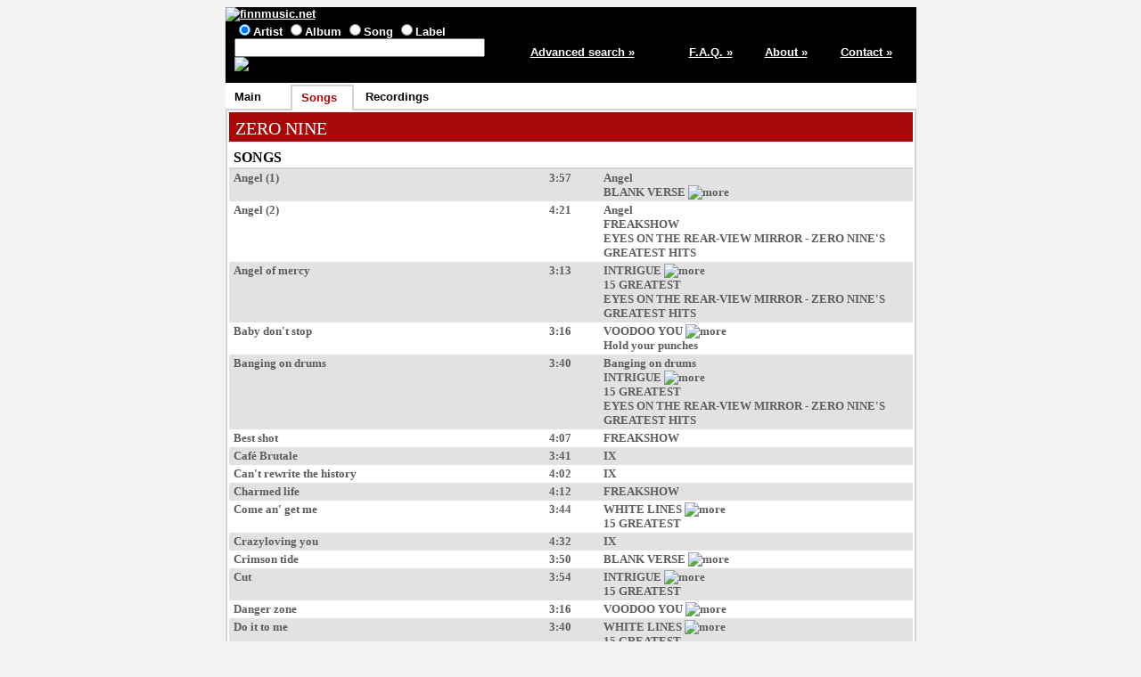

--- FILE ---
content_type: text/html; charset=ISO-8859-1
request_url: http://finnmusic.net/main.php?67585a5948077555511253426e13
body_size: 4868
content:

<html lang="en">
<head>
<title>ZERO NINE - list of recorded songs / finnmusic.net</title>
<meta http-equiv="Content-Type" content="text/html; charset=ISO-8859-1">
<meta name="keywords" lang="en" content="ZERO NINE songs,Finnish music,Finland">
<meta name="description" content="Information on Finnish pop music from Finland">
<link type="text/css" rel="stylesheet" href="https://www.finnmusic.net/fmstyles.css">
<link rel="shortcut icon" href="https://www.finnmusic.net/favicon.ico" type="image/x-icon">
<script src="fmjava.js" language="javascript" type="text/javascript"></script>
</head>

<body>
<table class = "midmain" align = "center">
<tr>
<td>
<table class = "header">
<tr>
<td colspan = 5>
<a href="https://www.finnmusic.net/index.php"><img src="https://www.finnmusic.net/gfx/header.jpg" alt="finnmusic.net"></a>
</td>
</tr>
<tr>
<td class = "headerblock1">


<form method = "post" action = "https://www.finnmusic.net/search.php">
<input type="radio" name="type" value="band" checked>Artist
<input type="radio" name="type" value="release">Album
<input type="radio" name="type" value="song">Song
<input type="radio" name="type" value="label">Label
<br>
<input type="text" size="33" name="search" value="">
<input type="hidden" name="page" value="1">
<input type="image" src="https://www.finnmusic.net/gfx/search.jpg" alt="Search" border=0 name="Action">
</form>
</td>

<td class = "column5"><a href = "https://www.finnmusic.net/advsearch.php">Advanced search »</a></td>
<td class = "column11"><a href = "https://www.finnmusic.net/faq.php">F.A.Q. »</a></td>
<td class = "column11"><a href = "https://www.finnmusic.net/about.php">About »</a></td>
<td class = "column11"><a href = "https://www.finnmusic.net/contact.php">Contact »</a></td>
</tr>
</table>

</td>
</tr>

<tr>
<td><table class = "tabs"><tr><td class = "backtab"><a href="main.php?67585a5948077550511253416e13">Main</a></td>
<td class = "tabbreak"></td><td class = "fronttab">Songs</td>
<td class = "tabbreak"></td><td class = "backtab"><a href="main.php?67585a5948077554511253426e13">Recordings</a></td>
<td class = "tabbreak"></td><td class = "endtab">&nbsp;</td></tr></table></td></tr><tr><td class = "maintd"><table class = "main"><tr><td class = "main"><table><tr><td class = "redtitle">ZERO NINE</td>
</tr></table>

</td></tr><tr><td class = "main"><table><tr><td class = "column5"></td><td class = "column5"></td><td class = "column1"></td><td class = "column3"></td></tr>
<tr class = "title1"><td colspan = 4>SONGS</td></tr><tr class = "oddline"><td colspan = 2>
Angel (1)
</td><td>
3:57
</td><td>
<span title="Dig It 7&quot;"><a href="main.php?65585d57480775535112">Angel</a></span>
<br><span title="Dig It LP"><a href="main.php?65585d56480775535112">BLANK VERSE</a></span>
 <a href="javascript:popmenu();" onclick="openDiv('divid1');" onmouseout="hideDiv('divid1');"><img src="gfx/more.gif" alt="more"></a>
</td></tr>
<tr class = "evenline"><td colspan = 2>
Angel (2)
</td><td>
4:21
</td><td>
<span title="Poko CDS"><a href="main.php?65585853480775535112">Angel</a></span>
<br><span title="Poko CD"><a href="main.php?65585852480775535112">FREAKSHOW</a></span>
<br><span title="Poko/EMI CD"><a href="main.php?65585856480775535112">EYES ON THE REAR-VIEW MIRROR - ZERO NINE'S GREATEST HITS</a></span>
</td></tr>
<tr class = "oddline"><td colspan = 2>
Angel of mercy
</td><td>
3:13
</td><td>
<span title="Megafon LP"><a href="main.php?65585f52480775535112">INTRIGUE</a></span>
 <a href="javascript:popmenu();" onclick="openDiv('divid2');" onmouseout="hideDiv('divid2');"><img src="gfx/more.gif" alt="more"></a>
<br><span title="Megafon CD"><a href="main.php?65585f54480775535112">15 GREATEST</a></span>
<br><span title="Poko/EMI CD"><a href="main.php?65585856480775535112">EYES ON THE REAR-VIEW MIRROR - ZERO NINE'S GREATEST HITS</a></span>
</td></tr>
<tr class = "evenline"><td colspan = 2>
Baby don't stop
</td><td>
3:16
</td><td>
<span title="Amulet LP"><a href="main.php?65585f56480775535112">VOODOO YOU</a></span>
 <a href="javascript:popmenu();" onclick="openDiv('divid3');" onmouseout="hideDiv('divid3');"><img src="gfx/more.gif" alt="more"></a>
<br><span title="Amulet 7&quot;"><a href="main.php?65585851480775535112">Hold your punches</a></span>
</td></tr>
<tr class = "oddline"><td colspan = 2>
Banging on drums
</td><td>
3:40
</td><td>
<span title="Megafon 7&quot;"><a href="main.php?65585f53480775535112">Banging on drums</a></span>
<br><span title="Megafon LP"><a href="main.php?65585f52480775535112">INTRIGUE</a></span>
 <a href="javascript:popmenu();" onclick="openDiv('divid2');" onmouseout="hideDiv('divid2');"><img src="gfx/more.gif" alt="more"></a>
<br><span title="Megafon CD"><a href="main.php?65585f54480775535112">15 GREATEST</a></span>
<br><span title="Poko/EMI CD"><a href="main.php?65585856480775535112">EYES ON THE REAR-VIEW MIRROR - ZERO NINE'S GREATEST HITS</a></span>
</td></tr>
<tr class = "evenline"><td colspan = 2>
Best shot
</td><td>
4:07
</td><td>
<span title="Poko CD"><a href="main.php?65585852480775535112">FREAKSHOW</a></span>
</td></tr>
<tr class = "oddline"><td colspan = 2>
Café Brutale
</td><td>
3:41
</td><td>
<span title="Poko/EMI CD"><a href="main.php?65585955480775535112">IX</a></span>
</td></tr>
<tr class = "evenline"><td colspan = 2>
Can't rewrite the history
</td><td>
4:02
</td><td>
<span title="Poko/EMI CD"><a href="main.php?65585955480775535112">IX</a></span>
</td></tr>
<tr class = "oddline"><td colspan = 2>
Charmed life
</td><td>
4:12
</td><td>
<span title="Poko CD"><a href="main.php?65585852480775535112">FREAKSHOW</a></span>
</td></tr>
<tr class = "evenline"><td colspan = 2>
Come an' get me
</td><td>
3:44
</td><td>
<span title="German Virgin LP"><a href="main.php?65585e59480775535112">WHITE LINES</a></span>
 <a href="javascript:popmenu();" onclick="openDiv('divid4');" onmouseout="hideDiv('divid4');"><img src="gfx/more.gif" alt="more"></a>
<br><span title="Megafon CD"><a href="main.php?65585f54480775535112">15 GREATEST</a></span>
</td></tr>
<tr class = "oddline"><td colspan = 2>
Crazyloving you
</td><td>
4:32
</td><td>
<span title="Poko/EMI CD"><a href="main.php?65585955480775535112">IX</a></span>
</td></tr>
<tr class = "evenline"><td colspan = 2>
Crimson tide
</td><td>
3:50
</td><td>
<span title="Dig It LP"><a href="main.php?65585d56480775535112">BLANK VERSE</a></span>
 <a href="javascript:popmenu();" onclick="openDiv('divid1');" onmouseout="hideDiv('divid1');"><img src="gfx/more.gif" alt="more"></a>
</td></tr>
<tr class = "oddline"><td colspan = 2>
Cut
</td><td>
3:54
</td><td>
<span title="Megafon LP"><a href="main.php?65585f52480775535112">INTRIGUE</a></span>
 <a href="javascript:popmenu();" onclick="openDiv('divid2');" onmouseout="hideDiv('divid2');"><img src="gfx/more.gif" alt="more"></a>
<br><span title="Megafon CD"><a href="main.php?65585f54480775535112">15 GREATEST</a></span>
</td></tr>
<tr class = "evenline"><td colspan = 2>
Danger zone
</td><td>
3:16
</td><td>
<span title="Amulet LP"><a href="main.php?65585f56480775535112">VOODOO YOU</a></span>
 <a href="javascript:popmenu();" onclick="openDiv('divid3');" onmouseout="hideDiv('divid3');"><img src="gfx/more.gif" alt="more"></a>
</td></tr>
<tr class = "oddline"><td colspan = 2>
Do it to me
</td><td>
3:40
</td><td>
<span title="German Virgin LP"><a href="main.php?65585e59480775535112">WHITE LINES</a></span>
 <a href="javascript:popmenu();" onclick="openDiv('divid4');" onmouseout="hideDiv('divid4');"><img src="gfx/more.gif" alt="more"></a>
<br><span title="Megafon CD"><a href="main.php?65585f54480775535112">15 GREATEST</a></span>
</td></tr>
<tr class = "evenline"><td colspan = 2>
Don't you give an inch
</td><td>
3:26
</td><td>
<span title="German Virgin LP"><a href="main.php?65585e59480775535112">WHITE LINES</a></span>
 <a href="javascript:popmenu();" onclick="openDiv('divid4');" onmouseout="hideDiv('divid4');"><img src="gfx/more.gif" alt="more"></a>
</td></tr>
<tr class = "oddline"><td colspan = 2>
Down the line (single version)
</td><td>
4:07
</td><td>
<span title="Poko 7&quot;"><a href="main.php?65585d53480775535112">Down the line</a></span>
<br><span title="Poko/EMI CD"><a href="main.php?65585856480775535112">EYES ON THE REAR-VIEW MIRROR - ZERO NINE'S GREATEST HITS</a></span>
</td></tr>
<tr class = "evenline"><td colspan = 2>
Down the line (album version)
</td><td>
4:14
</td><td>
<span title="Dig It LP"><a href="main.php?65585d55480775535112">VISIONS, SCENES AND DREAMS</a></span>
 <a href="javascript:popmenu();" onclick="openDiv('divid5');" onmouseout="hideDiv('divid5');"><img src="gfx/more.gif" alt="more"></a>
</td></tr>
<tr class = "oddline"><td colspan = 2>
Drag me to the moon
</td><td>
3:26
</td><td>
<span title="Megafon LP"><a href="main.php?65585f52480775535112">INTRIGUE</a></span>
 <a href="javascript:popmenu();" onclick="openDiv('divid2');" onmouseout="hideDiv('divid2');"><img src="gfx/more.gif" alt="more"></a>
<br><span title="Megafon CD"><a href="main.php?65585f54480775535112">15 GREATEST</a></span>
</td></tr>
<tr class = "evenline"><td colspan = 2>
Dreamless world
</td><td>
5:54
</td><td>
<span title="Dig It LP"><a href="main.php?65585d55480775535112">VISIONS, SCENES AND DREAMS</a></span>
 <a href="javascript:popmenu();" onclick="openDiv('divid5');" onmouseout="hideDiv('divid5');"><img src="gfx/more.gif" alt="more"></a>
</td></tr>
<tr class = "oddline"><td colspan = 2>
Dream of me
</td><td>
4:34
</td><td>
<span title="German Virgin LP"><a href="main.php?65585e59480775535112">WHITE LINES</a></span>
 <a href="javascript:popmenu();" onclick="openDiv('divid4');" onmouseout="hideDiv('divid4');"><img src="gfx/more.gif" alt="more"></a>
</td></tr>
<tr class = "evenline"><td colspan = 2>
Dream queen
</td><td>
4:10
</td><td>
<span title="Amulet LP"><a href="main.php?65585f56480775535112">VOODOO YOU</a></span>
 <a href="javascript:popmenu();" onclick="openDiv('divid3');" onmouseout="hideDiv('divid3');"><img src="gfx/more.gif" alt="more"></a>
</td></tr>
<tr class = "oddline"><td colspan = 2>
Dump me
</td><td>
3:53
</td><td>
<span title="Megafon LP"><a href="main.php?65585f52480775535112">INTRIGUE</a></span>
 <a href="javascript:popmenu();" onclick="openDiv('divid2');" onmouseout="hideDiv('divid2');"><img src="gfx/more.gif" alt="more"></a>
<br><span title="Megafon CD"><a href="main.php?65585f54480775535112">15 GREATEST</a></span>
<br><span title="Poko/EMI CD"><a href="main.php?65585856480775535112">EYES ON THE REAR-VIEW MIRROR - ZERO NINE'S GREATEST HITS</a></span>
</td></tr>
<tr class = "evenline"><td colspan = 2>
Everytime
</td><td>
3:52
</td><td>
<span title="Poko/EMI CD"><a href="main.php?65585854480775535112">N.E.FILES</a></span>
</td></tr>
<tr class = "oddline"><td colspan = 2>
Fool for her love
</td><td>
2:00
</td><td>
<span title="Poko CD"><a href="main.php?65585852480775535112">FREAKSHOW</a></span>
</td></tr>
<tr class = "evenline"><td colspan = 2>
Freakshow
</td><td>
4:03
</td><td>
<span title="Poko CDS"><a href="main.php?65585853480775535112">Angel</a></span>
<br><span title="Poko CD"><a href="main.php?65585852480775535112">FREAKSHOW</a></span>
<br><span title="Poko/EMI CD"><a href="main.php?65585856480775535112">EYES ON THE REAR-VIEW MIRROR - ZERO NINE'S GREATEST HITS</a></span>
</td></tr>
<tr class = "oddline"><td colspan = 2>
Full reaction
</td><td>
2:57
</td><td>
<span title="Poko/EMI CD"><a href="main.php?65585955480775535112">IX</a></span>
</td></tr>
<tr class = "evenline"><td colspan = 2>
Fury
</td><td>
2:56
</td><td>
<span title="Dig It LP"><a href="main.php?65585d56480775535112">BLANK VERSE</a></span>
 <a href="javascript:popmenu();" onclick="openDiv('divid1');" onmouseout="hideDiv('divid1');"><img src="gfx/more.gif" alt="more"></a>
</td></tr>
<tr class = "oddline"><td colspan = 2>
Here I am
</td><td>
4:49
</td><td>
<span title="Poko/EMI CD"><a href="main.php?65585854480775535112">N.E.FILES</a></span>
</td></tr>
<tr class = "evenline"><td colspan = 2>
Hit the headline
</td><td>
6:03
</td><td>
<span title="Swedish Tyfon LP"><a href="main.php?65585e53480775535112">HEADLINE</a></span>
 <a href="javascript:popmenu();" onclick="openDiv('divid6');" onmouseout="hideDiv('divid6');"><img src="gfx/more.gif" alt="more"></a>
</td></tr>
<tr class = "oddline"><td colspan = 2>
Hold your punches
</td><td>
3:34
</td><td>
<span title="Amulet LP"><a href="main.php?65585f56480775535112">VOODOO YOU</a></span>
 <a href="javascript:popmenu();" onclick="openDiv('divid3');" onmouseout="hideDiv('divid3');"><img src="gfx/more.gif" alt="more"></a>
<br><span title="Amulet 7&quot;"><a href="main.php?65585851480775535112">Hold your punches</a></span>
</td></tr>
<tr class = "evenline"><td colspan = 2>
I can't let go
</td><td>
3:09
</td><td>
<span title="Poko CD"><a href="main.php?65585852480775535112">FREAKSHOW</a></span>
</td></tr>
<tr class = "oddline"><td colspan = 2>
I don't wanna see you so dejected
</td><td>
2:50
</td><td>
<span title="Dig It 7&quot;"><a href="main.php?65585d57480775535112">Angel</a></span>
<br><span title="Dig It LP"><a href="main.php?65585d56480775535112">BLANK VERSE</a></span>
 <a href="javascript:popmenu();" onclick="openDiv('divid1');" onmouseout="hideDiv('divid1');"><img src="gfx/more.gif" alt="more"></a>
</td></tr>
<tr class = "evenline"><td colspan = 2>
I'm gonna try
</td><td>
3:10
</td><td>
<span title="Dig It 7&quot;"><a href="main.php?65585d52480775535112">I'm gonna try</a></span>
<br><span title="Dig It LP"><a href="main.php?65585d55480775535112">VISIONS, SCENES AND DREAMS</a></span>
 <a href="javascript:popmenu();" onclick="openDiv('divid5');" onmouseout="hideDiv('divid5');"><img src="gfx/more.gif" alt="more"></a>
<br><span title="Poko/EMI CD"><a href="main.php?65585856480775535112">EYES ON THE REAR-VIEW MIRROR - ZERO NINE'S GREATEST HITS</a></span>
</td></tr>
<tr class = "oddline"><td colspan = 2>
I'm streamin' away
</td><td>
3:59
</td><td>
<span title="Dig It LP"><a href="main.php?65585d55480775535112">VISIONS, SCENES AND DREAMS</a></span>
 <a href="javascript:popmenu();" onclick="openDiv('divid5');" onmouseout="hideDiv('divid5');"><img src="gfx/more.gif" alt="more"></a>
</td></tr>
<tr class = "evenline"><td colspan = 2>
In the drizzlin' rain
</td><td>
3:38
</td><td>
<span title="Dig It 7&quot;"><a href="main.php?65585d52480775535112">I'm gonna try</a></span>
<br><span title="Dig It LP"><a href="main.php?65585d55480775535112">VISIONS, SCENES AND DREAMS</a></span>
 <a href="javascript:popmenu();" onclick="openDiv('divid5');" onmouseout="hideDiv('divid5');"><img src="gfx/more.gif" alt="more"></a>
</td></tr>
<tr class = "oddline"><td colspan = 2>
Intrigue
</td><td>
6:30
</td><td>
<span title="Megafon LP"><a href="main.php?65585f52480775535112">INTRIGUE</a></span>
 <a href="javascript:popmenu();" onclick="openDiv('divid2');" onmouseout="hideDiv('divid2');"><img src="gfx/more.gif" alt="more"></a>
<br><span title="Megafon CD"><a href="main.php?65585f54480775535112">15 GREATEST</a></span>
<br><span title="Poko/EMI CD"><a href="main.php?65585856480775535112">EYES ON THE REAR-VIEW MIRROR - ZERO NINE'S GREATEST HITS</a></span>
</td></tr>
<tr class = "evenline"><td colspan = 2>
It was so misty
</td><td>
3:34
</td><td>
<span title="Dig It LP"><a href="main.php?65585d56480775535112">BLANK VERSE</a></span>
 <a href="javascript:popmenu();" onclick="openDiv('divid1');" onmouseout="hideDiv('divid1');"><img src="gfx/more.gif" alt="more"></a>
</td></tr>
<tr class = "oddline"><td colspan = 2>
I've been lookin' for some love
</td><td>
3:49
</td><td>
<span title="Poko CD"><a href="main.php?65585852480775535112">FREAKSHOW</a></span>
</td></tr>
<tr class = "evenline"><td colspan = 2>
I've got friends
</td><td>
4:30
</td><td>
<span title="Dig It LP"><a href="main.php?65585d56480775535112">BLANK VERSE</a></span>
 <a href="javascript:popmenu();" onclick="openDiv('divid1');" onmouseout="hideDiv('divid1');"><img src="gfx/more.gif" alt="more"></a>
</td></tr>
<tr class = "oddline"><td colspan = 2>
I wanna give you my love (single version)
</td><td>
3:43
</td><td>
<span title="Dig It 7&quot;"><a href="main.php?65585e51480775535112">Much too young (to rock'n roll)</a></span>
</td></tr>
<tr class = "evenline"><td colspan = 2>
I wanna give you my love (album version)
</td><td>
3:25
</td><td>
<span title="Swedish Tyfon LP"><a href="main.php?65585e53480775535112">HEADLINE</a></span>
 <a href="javascript:popmenu();" onclick="openDiv('divid6');" onmouseout="hideDiv('divid6');"><img src="gfx/more.gif" alt="more"></a>
</td></tr>
<tr class = "oddline"><td colspan = 2>
I won't miss your love
</td><td>
3:17
</td><td>
<span title="Dig It LP"><a href="main.php?65585d56480775535112">BLANK VERSE</a></span>
 <a href="javascript:popmenu();" onclick="openDiv('divid1');" onmouseout="hideDiv('divid1');"><img src="gfx/more.gif" alt="more"></a>
</td></tr>
<tr class = "evenline"><td colspan = 2>
Key to the paradise
</td><td>
3:31
</td><td>
<span title="Poko/EMI CDS"><a href="main.php?65585855480775535112">Key to the highway</a></span>
<br><span title="Poko/EMI CD"><a href="main.php?65585854480775535112">N.E.FILES</a></span>
<br><span title="Poko/EMI CD"><a href="main.php?65585856480775535112">EYES ON THE REAR-VIEW MIRROR - ZERO NINE'S GREATEST HITS</a></span>
</td></tr>
<tr class = "oddline"><td colspan = 2>
Lady on the shore
</td><td>
5:03
</td><td>
<span title="Dig It LP"><a href="main.php?65585d56480775535112">BLANK VERSE</a></span>
 <a href="javascript:popmenu();" onclick="openDiv('divid1');" onmouseout="hideDiv('divid1');"><img src="gfx/more.gif" alt="more"></a>
<br><span title="Poko/EMI CD"><a href="main.php?65585856480775535112">EYES ON THE REAR-VIEW MIRROR - ZERO NINE'S GREATEST HITS</a></span>
</td></tr>
<tr class = "evenline"><td colspan = 2>
Land of the rhinos
</td><td>
2:56
</td><td>
<span title="Dig It LP"><a href="main.php?65585d55480775535112">VISIONS, SCENES AND DREAMS</a></span>
 <a href="javascript:popmenu();" onclick="openDiv('divid5');" onmouseout="hideDiv('divid5');"><img src="gfx/more.gif" alt="more"></a>
</td></tr>
<tr class = "oddline"><td colspan = 2>
Livin' on the highway
</td><td>
3:28
</td><td>
<span title="Amulet LP"><a href="main.php?65585f56480775535112">VOODOO YOU</a></span>
 <a href="javascript:popmenu();" onclick="openDiv('divid3');" onmouseout="hideDiv('divid3');"><img src="gfx/more.gif" alt="more"></a>
</td></tr>
<tr class = "evenline"><td colspan = 2>
Love hurts (that's all you gonna learn about life)
</td><td>
3:43
</td><td>
<span title="Poko CD"><a href="main.php?65585852480775535112">FREAKSHOW</a></span>
</td></tr>
<tr class = "oddline"><td colspan = 2>
Love lost
</td><td>
4:00
</td><td>
<span title="German Virgin LP"><a href="main.php?65585e59480775535112">WHITE LINES</a></span>
 <a href="javascript:popmenu();" onclick="openDiv('divid4');" onmouseout="hideDiv('divid4');"><img src="gfx/more.gif" alt="more"></a>
</td></tr>
<tr class = "evenline"><td colspan = 2>
Love's too dangerous
</td><td>
3:52
</td><td>
<span title="Poko/EMI CD"><a href="main.php?65585955480775535112">IX</a></span>
</td></tr>
<tr class = "oddline"><td colspan = 2>
Lyin' in the dark
</td><td>
3:36
</td><td>
<span title="Swedish Tyfon LP"><a href="main.php?65585e53480775535112">HEADLINE</a></span>
 <a href="javascript:popmenu();" onclick="openDiv('divid6');" onmouseout="hideDiv('divid6');"><img src="gfx/more.gif" alt="more"></a>
</td></tr>
<tr class = "evenline"><td colspan = 2>
Madre mia
</td><td>
2:50
</td><td>
<span title="Poko/EMI CD"><a href="main.php?65585854480775535112">N.E.FILES</a></span>
</td></tr>
<tr class = "oddline"><td colspan = 2>
Magic dream
</td><td>
3:10
</td><td>
<span title="Swedish Tyfon LP"><a href="main.php?65585e53480775535112">HEADLINE</a></span>
 <a href="javascript:popmenu();" onclick="openDiv('divid6');" onmouseout="hideDiv('divid6');"><img src="gfx/more.gif" alt="more"></a>
<br><span title="Dig It 7&quot;"><a href="main.php?65585e50480775535112">Run to the lights</a></span>
</td></tr>
<tr class = "evenline"><td colspan = 2>
Matter of broken heart
</td><td>
3:42
</td><td>
<span title="Poko/EMI CD"><a href="main.php?65585955480775535112">IX</a></span>
</td></tr>
<tr class = "oddline"><td colspan = 2>
Much too young (to rock'n roll)
</td><td>
3:55
</td><td>
<span title="Dig It 7&quot;"><a href="main.php?65585e51480775535112">Much too young (to rock'n roll)</a></span>
</td></tr>
<tr class = "evenline"><td colspan = 2>
My world shakin'
</td><td>
3:22
</td><td>
<span title="Poko CD"><a href="main.php?65585852480775535112">FREAKSHOW</a></span>
</td></tr>
<tr class = "oddline"><td colspan = 2>
Na na naa
</td><td>
3:12
</td><td>
<span title="Megafon LP"><a href="main.php?65585f52480775535112">INTRIGUE</a></span>
 <a href="javascript:popmenu();" onclick="openDiv('divid2');" onmouseout="hideDiv('divid2');"><img src="gfx/more.gif" alt="more"></a>
<br><span title="Megafon CD"><a href="main.php?65585f54480775535112">15 GREATEST</a></span>
</td></tr>
<tr class = "evenline"><td colspan = 2>
Never stop runnin'
</td><td>
3:56
</td><td>
<span title="German Virgin 7&quot;"><a href="main.php?65585e57480775535112">Never stop runnin'</a></span>
 <a href="javascript:popmenu();" onclick="openDiv('divid7');" onmouseout="hideDiv('divid7');"><img src="gfx/more.gif" alt="more"></a>
<br><span title="German Virgin LP"><a href="main.php?65585e59480775535112">WHITE LINES</a></span>
 <a href="javascript:popmenu();" onclick="openDiv('divid4');" onmouseout="hideDiv('divid4');"><img src="gfx/more.gif" alt="more"></a>
<br><span title="German Virgin promo 12&quot;"><a href="main.php?6b575452480775535112">River deep mountain high</a></span>
<br><span title="Megafon CD"><a href="main.php?65585f54480775535112">15 GREATEST</a></span>
<br><span title="Poko/EMI CD"><a href="main.php?65585856480775535112">EYES ON THE REAR-VIEW MIRROR - ZERO NINE'S GREATEST HITS</a></span>
</td></tr>
<tr class = "oddline"><td colspan = 2>
Never stop runnin' (extended mix)
</td><td>
4:53
</td><td>
<span title="German Virgin 12&quot;"><a href="main.php?65585e56480775535112">Never stop runnin'</a></span>
</td></tr>
<tr class = "evenline"><td colspan = 2>
No man's land
</td><td>
4:01
</td><td>
<span title="Megafon LP"><a href="main.php?65585f52480775535112">INTRIGUE</a></span>
 <a href="javascript:popmenu();" onclick="openDiv('divid2');" onmouseout="hideDiv('divid2');"><img src="gfx/more.gif" alt="more"></a>
<br><span title="Megafon CD"><a href="main.php?65585f54480775535112">15 GREATEST</a></span>
</td></tr>
<tr class = "oddline"><td colspan = 2>
Northbound
</td><td>
4:34
</td><td>
<span title="Poko/EMI CD"><a href="main.php?65585854480775535112">N.E.FILES</a></span>
</td></tr>
<tr class = "evenline"><td colspan = 2>
Once again
</td><td>
4:24
</td><td>
<span title="Dig It LP"><a href="main.php?65585d55480775535112">VISIONS, SCENES AND DREAMS</a></span>
 <a href="javascript:popmenu();" onclick="openDiv('divid5');" onmouseout="hideDiv('divid5');"><img src="gfx/more.gif" alt="more"></a>
</td></tr>
<tr class = "oddline"><td colspan = 2>
Pretty baby
</td><td>
2:33
</td><td>
<span title="private promo 7&quot;"><a href="main.php?65585850480775535112">Pretty baby</a></span>
<br></td></tr>
<tr class = "oddline"><td colspan = 2>
Pretty baby (with intro)
</td><td>
2:38
</td><td>
<span title="Poko CD"><a href="main.php?65585852480775535112">FREAKSHOW</a></span>
</td></tr>
<tr class = "evenline"><td colspan = 2>
Pretty baby (extended mix)
</td><td>
4:35
</td><td>
<span title="private promo 7&quot;"><a href="main.php?65585850480775535112">Pretty baby</a></span>
</td></tr>
<tr class = "oddline"><td colspan = 2>
Queen of the ocean drive
</td><td>
4:34
</td><td>
<span title="Swedish Tyfon LP"><a href="main.php?65585e53480775535112">HEADLINE</a></span>
 <a href="javascript:popmenu();" onclick="openDiv('divid6');" onmouseout="hideDiv('divid6');"><img src="gfx/more.gif" alt="more"></a>
</td></tr>
<tr class = "evenline"><td colspan = 2>
Quiet men (shouting!!!)
</td><td>
3:34
</td><td>
<span title="Poko/EMI CD"><a href="main.php?65585854480775535112">N.E.FILES</a></span>
<br><span title="Poko/EMI CD"><a href="main.php?65585856480775535112">EYES ON THE REAR-VIEW MIRROR - ZERO NINE'S GREATEST HITS</a></span>
</td></tr>
<tr class = "oddline"><td colspan = 2>
River deep mountain high
</td><td>
4:15
</td><td>
<span title="German Virgin LP"><a href="main.php?65585e59480775535112">WHITE LINES</a></span>
 <a href="javascript:popmenu();" onclick="openDiv('divid4');" onmouseout="hideDiv('divid4');"><img src="gfx/more.gif" alt="more"></a>
<br><span title="German Virgin promo 12&quot;"><a href="main.php?6b575452480775535112">River deep mountain high</a></span>
<br><span title="Poko/EMI CD"><a href="main.php?65585856480775535112">EYES ON THE REAR-VIEW MIRROR - ZERO NINE'S GREATEST HITS</a></span>
</td></tr>
<tr class = "evenline"><td colspan = 2>
Rock'n'roll tramp
</td><td>
3:04
</td><td>
<span title="Dig It LP"><a href="main.php?65585d56480775535112">BLANK VERSE</a></span>
 <a href="javascript:popmenu();" onclick="openDiv('divid1');" onmouseout="hideDiv('divid1');"><img src="gfx/more.gif" alt="more"></a>
</td></tr>
<tr class = "oddline"><td colspan = 2>
Rock talk
</td><td>
3:31
</td><td>
<span title="Poko/EMI CDS"><a href="main.php?65585855480775535112">Key to the highway</a></span>
<br><span title="Poko/EMI CD"><a href="main.php?65585854480775535112">N.E.FILES</a></span>
</td></tr>
<tr class = "evenline"><td colspan = 2>
Rock this city (pop this town)
</td><td>
3:20
</td><td>
<span title="Poko CD"><a href="main.php?65585852480775535112">FREAKSHOW</a></span>
</td></tr>
<tr class = "oddline"><td colspan = 2>
Rollin' through the night
</td><td>
3:49
</td><td>
<span title="Amulet LP"><a href="main.php?65585f56480775535112">VOODOO YOU</a></span>
 <a href="javascript:popmenu();" onclick="openDiv('divid3');" onmouseout="hideDiv('divid3');"><img src="gfx/more.gif" alt="more"></a>
</td></tr>
<tr class = "evenline"><td colspan = 2>
Run to the lights
</td><td>
4:06
</td><td>
<span title="Swedish Tyfon LP"><a href="main.php?65585e53480775535112">HEADLINE</a></span>
 <a href="javascript:popmenu();" onclick="openDiv('divid6');" onmouseout="hideDiv('divid6');"><img src="gfx/more.gif" alt="more"></a>
<br><span title="Dig It 7&quot;"><a href="main.php?65585e50480775535112">Run to the lights</a></span>
</td></tr>
<tr class = "oddline"><td colspan = 2>
Set me free
</td><td>
3:17
</td><td>
<span title="Poko/EMI CD"><a href="main.php?65585955480775535112">IX</a></span>
</td></tr>
<tr class = "evenline"><td colspan = 2>
Seven days of love
</td><td>
3:28
</td><td>
<span title="Swedish Tyfon LP"><a href="main.php?65585e53480775535112">HEADLINE</a></span>
 <a href="javascript:popmenu();" onclick="openDiv('divid6');" onmouseout="hideDiv('divid6');"><img src="gfx/more.gif" alt="more"></a>
<br><span title="Dig It 7&quot;"><a href="main.php?65585e54480775535112">Walk away</a></span>
<br><span title="Poko/EMI CD"><a href="main.php?65585856480775535112">EYES ON THE REAR-VIEW MIRROR - ZERO NINE'S GREATEST HITS</a></span>
</td></tr>
<tr class = "oddline"><td colspan = 2>
Shadow on the wall
</td><td>
3:25
</td><td>
<span title="Amulet LP"><a href="main.php?65585f56480775535112">VOODOO YOU</a></span>
 <a href="javascript:popmenu();" onclick="openDiv('divid3');" onmouseout="hideDiv('divid3');"><img src="gfx/more.gif" alt="more"></a>
</td></tr>
<tr class = "evenline"><td colspan = 2>
Shadows of the night
</td><td>
4:33
</td><td>
<span title="Poko/EMI CD"><a href="main.php?65585955480775535112">IX</a></span>
</td></tr>
<tr class = "oddline"><td colspan = 2>
So hot
</td><td>
4:32
</td><td>
<span title="German Virgin 7&quot;"><a href="main.php?65585e57480775535112">Never stop runnin'</a></span>
 <a href="javascript:popmenu();" onclick="openDiv('divid7');" onmouseout="hideDiv('divid7');"><img src="gfx/more.gif" alt="more"></a>
<br><span title="German Virgin LP"><a href="main.php?65585e59480775535112">WHITE LINES</a></span>
 <a href="javascript:popmenu();" onclick="openDiv('divid4');" onmouseout="hideDiv('divid4');"><img src="gfx/more.gif" alt="more"></a>
</td></tr>
<tr class = "evenline"><td colspan = 2>
Somebody help me
</td><td>
3:05
</td><td>
<span title="Dig It LP"><a href="main.php?65585d56480775535112">BLANK VERSE</a></span>
 <a href="javascript:popmenu();" onclick="openDiv('divid1');" onmouseout="hideDiv('divid1');"><img src="gfx/more.gif" alt="more"></a>
</td></tr>
<tr class = "oddline"><td colspan = 2>
Someone like you
</td><td>
3:30
</td><td>
<span title="Poko/EMI CD"><a href="main.php?65585854480775535112">N.E.FILES</a></span>
</td></tr>
<tr class = "evenline"><td colspan = 2>
Steamroller
</td><td>
3:01
</td><td>
<span title="Dig It LP"><a href="main.php?65585d55480775535112">VISIONS, SCENES AND DREAMS</a></span>
 <a href="javascript:popmenu();" onclick="openDiv('divid5');" onmouseout="hideDiv('divid5');"><img src="gfx/more.gif" alt="more"></a>
</td></tr>
<tr class = "oddline"><td colspan = 2>
Suicide
</td><td>
3:51
</td><td>
<span title="Dig It LP"><a href="main.php?65585d56480775535112">BLANK VERSE</a></span>
 <a href="javascript:popmenu();" onclick="openDiv('divid1');" onmouseout="hideDiv('divid1');"><img src="gfx/more.gif" alt="more"></a>
</td></tr>
<tr class = "evenline"><td colspan = 2>
Suzanne
</td><td>
3:13
</td><td>
<span title="Poko 7&quot;"><a href="main.php?65585d53480775535112">Down the line</a></span>
</td></tr>
<tr class = "oddline"><td colspan = 2>
Tango del dolor
</td><td>
3:21
</td><td>
<span title="Poko CD"><a href="main.php?65585852480775535112">FREAKSHOW</a></span>
<br><span title="Poko/EMI CD"><a href="main.php?65585856480775535112">EYES ON THE REAR-VIEW MIRROR - ZERO NINE'S GREATEST HITS</a></span>
</td></tr>
<tr class = "evenline"><td colspan = 2>
Thunders calling
</td><td>
3:36
</td><td>
<span title="Poko/EMI CD"><a href="main.php?65585955480775535112">IX</a></span>
</td></tr>
<tr class = "oddline"><td colspan = 2>
To the crux
</td><td>
4:30
</td><td>
<span title="Megafon LP"><a href="main.php?65585f52480775535112">INTRIGUE</a></span>
 <a href="javascript:popmenu();" onclick="openDiv('divid2');" onmouseout="hideDiv('divid2');"><img src="gfx/more.gif" alt="more"></a>
<br><span title="Megafon CD"><a href="main.php?65585f54480775535112">15 GREATEST</a></span>
</td></tr>
<tr class = "evenline"><td colspan = 2>
To the mountain
</td><td>
2:54
</td><td>
<span title="Megafon 7&quot;"><a href="main.php?65585f53480775535112">Banging on drums</a></span>
<br><span title="Megafon LP"><a href="main.php?65585f52480775535112">INTRIGUE</a></span>
 <a href="javascript:popmenu();" onclick="openDiv('divid2');" onmouseout="hideDiv('divid2');"><img src="gfx/more.gif" alt="more"></a>
<br><span title="Megafon CD"><a href="main.php?65585f54480775535112">15 GREATEST</a></span>
</td></tr>
<tr class = "oddline"><td colspan = 2>
Total blackout
</td><td>
2:55
</td><td>
<span title="Polarvox promo 7&quot;"><a href="main.php?65585f57480775535112">Voodoo you</a></span>
<br><span title="Amulet LP"><a href="main.php?65585f56480775535112">VOODOO YOU</a></span>
 <a href="javascript:popmenu();" onclick="openDiv('divid3');" onmouseout="hideDiv('divid3');"><img src="gfx/more.gif" alt="more"></a>
</td></tr>
<tr class = "evenline"><td colspan = 2>
Totally stoned
</td><td>
3:42
</td><td>
<span title="Poko/EMI CD"><a href="main.php?65585955480775535112">IX</a></span>
</td></tr>
<tr class = "oddline"><td colspan = 2>
Under the freeway
</td><td>
3:16
</td><td>
<span title="Megafon LP"><a href="main.php?65585f52480775535112">INTRIGUE</a></span>
 <a href="javascript:popmenu();" onclick="openDiv('divid2');" onmouseout="hideDiv('divid2');"><img src="gfx/more.gif" alt="more"></a>
<br><span title="Megafon CD"><a href="main.php?65585f54480775535112">15 GREATEST</a></span>
</td></tr>
<tr class = "evenline"><td colspan = 2>
Under the sun
</td><td>
3:37
</td><td>
<span title="Swedish Tyfon LP"><a href="main.php?65585e53480775535112">HEADLINE</a></span>
 <a href="javascript:popmenu();" onclick="openDiv('divid6');" onmouseout="hideDiv('divid6');"><img src="gfx/more.gif" alt="more"></a>
</td></tr>
<tr class = "oddline"><td colspan = 2>
Visions, scenes and dreams
</td><td>
3:54
</td><td>
<span title="Dig It LP"><a href="main.php?65585d55480775535112">VISIONS, SCENES AND DREAMS</a></span>
 <a href="javascript:popmenu();" onclick="openDiv('divid5');" onmouseout="hideDiv('divid5');"><img src="gfx/more.gif" alt="more"></a>
</td></tr>
<tr class = "evenline"><td colspan = 2>
Voodoo you
</td><td>
3:13
</td><td>
<span title="Polarvox promo 7&quot;"><a href="main.php?65585f57480775535112">Voodoo you</a></span>
<br><span title="Amulet LP"><a href="main.php?65585f56480775535112">VOODOO YOU</a></span>
 <a href="javascript:popmenu();" onclick="openDiv('divid3');" onmouseout="hideDiv('divid3');"><img src="gfx/more.gif" alt="more"></a>
<br><span title="Poko/EMI CD"><a href="main.php?65585856480775535112">EYES ON THE REAR-VIEW MIRROR - ZERO NINE'S GREATEST HITS</a></span>
</td></tr>
<tr class = "oddline"><td colspan = 2>
Wake me up
</td><td>
3:15
</td><td>
<span title="Poko/EMI CD"><a href="main.php?65585955480775535112">IX</a></span>
</td></tr>
<tr class = "evenline"><td colspan = 2>
Walk away
</td><td>
4:04
</td><td>
<span title="Swedish Tyfon LP"><a href="main.php?65585e53480775535112">HEADLINE</a></span>
 <a href="javascript:popmenu();" onclick="openDiv('divid6');" onmouseout="hideDiv('divid6');"><img src="gfx/more.gif" alt="more"></a>
<br><span title="Dig It 7&quot;"><a href="main.php?65585e54480775535112">Walk away</a></span>
</td></tr>
<tr class = "oddline"><td colspan = 2>
White lines
</td><td>
3:04
</td><td>
<span title="German Virgin LP"><a href="main.php?65585e59480775535112">WHITE LINES</a></span>
 <a href="javascript:popmenu();" onclick="openDiv('divid4');" onmouseout="hideDiv('divid4');"><img src="gfx/more.gif" alt="more"></a>
<br><span title="German Virgin 7&quot;"><a href="main.php?65585f50480775535112">White lines</a></span>
<br><span title="Megafon CD"><a href="main.php?65585f54480775535112">15 GREATEST</a></span>
<br><span title="Poko/EMI CD"><a href="main.php?65585856480775535112">EYES ON THE REAR-VIEW MIRROR - ZERO NINE'S GREATEST HITS</a></span>
</td></tr>
<tr class = "evenline"><td colspan = 2>
Who's gonna cry now
</td><td>
3:29
</td><td>
<span title="Dig It LP"><a href="main.php?65585d55480775535112">VISIONS, SCENES AND DREAMS</a></span>
 <a href="javascript:popmenu();" onclick="openDiv('divid5');" onmouseout="hideDiv('divid5');"><img src="gfx/more.gif" alt="more"></a>
</td></tr>
<tr class = "oddline"><td colspan = 2>
Wish you were here
</td><td>
4:54
</td><td>
<span title="Poko/EMI CD"><a href="main.php?65585854480775535112">N.E.FILES</a></span>
</td></tr>
<tr class = "evenline"><td colspan = 2>
Working for the Y.S.I.
</td><td>
3:36
</td><td>
<span title="Poko/EMI CD"><a href="main.php?65585955480775535112">IX</a></span>
</td></tr>
<tr class = "oddline"><td colspan = 2>
Wounded heart still bleeding
</td><td>
3:22
</td><td>
<span title="Poko/EMI CD"><a href="main.php?65585854480775535112">N.E.FILES</a></span>
</td></tr>
<tr class = "evenline"><td colspan = 2>
Wrong side
</td><td>
3:56
</td><td>
<span title="Amulet LP"><a href="main.php?65585f56480775535112">VOODOO YOU</a></span>
 <a href="javascript:popmenu();" onclick="openDiv('divid3');" onmouseout="hideDiv('divid3');"><img src="gfx/more.gif" alt="more"></a>
</td></tr>
<tr class = "oddline"><td colspan = 2>
You drive me crazy
</td><td>
3:27
</td><td>
<span title="Poko/EMI CD"><a href="main.php?65585854480775535112">N.E.FILES</a></span>
</td></tr>
<tr class = "evenline"><td colspan = 2>
Your eyes could kill
</td><td>
4:14
</td><td>
<span title="Poko/EMI CD"><a href="main.php?65585854480775535112">N.E.FILES</a></span>
<br><span title="Poko promo CDS"><a href="main.php?65585857480775535112">Your eyes could kill</a></span>
<br><span title="Poko/EMI CD"><a href="main.php?65585856480775535112">EYES ON THE REAR-VIEW MIRROR - ZERO NINE'S GREATEST HITS</a></span>
</td></tr>
<tr class = "oddline"><td colspan = 2>
(You) talk like a lover
</td><td>
3:53
</td><td>
<span title="German Virgin LP"><a href="main.php?65585e59480775535112">WHITE LINES</a></span>
 <a href="javascript:popmenu();" onclick="openDiv('divid4');" onmouseout="hideDiv('divid4');"><img src="gfx/more.gif" alt="more"></a>
<br><span title="German Virgin 7&quot;"><a href="main.php?65585f50480775535112">White lines</a></span>
<br>
</td></tr></table>


</td></tr><tr><td class = "bottomtd"></td></tr></table>


</td>
</tr>

<tr>
<td class = "footer">
<img src="https://www.finnmusic.net/gfx/footer26.jpg" alt="(c) 2003-2026 finnmusic.net">
</td>
</tr>

</table>

<div id="divid1" onmouseover="showDiv('divid1');" onmouseout="hideDiv('divid1');"><a href="main.php?65585d56480775535112">Dig It LP</a><br><a href="main.php?65585d59480775535112">Swedish Web LP</a><br><a href="main.php?65585d58480775535112">2001 Warner CD</a><br></div>
<div id="divid2" onmouseover="showDiv('divid2');" onmouseout="hideDiv('divid2');"><a href="main.php?65585f52480775535112">Megafon LP</a><br><a href="main.php?65585f55480775535112">2003 Poko/EMI CD</a><br></div>
<div id="divid3" onmouseover="showDiv('divid3');" onmouseout="hideDiv('divid3');"><a href="main.php?65585f56480775535112">Amulet LP</a><br><a href="main.php?65585f59480775535112">Amulet CD</a><br><a href="main.php?65585f58480775535112">2004 Warner CD</a><br></div>
<div id="divid4" onmouseover="showDiv('divid4');" onmouseout="hideDiv('divid4');"><a href="main.php?65585e59480775535112">German Virgin LP</a><br><a href="main.php?65585e58480775535112">UK HMI LP</a><br><a href="main.php?65585f51480775535112">2003 Poko/EMI CD</a><br></div>
<div id="divid5" onmouseover="showDiv('divid5');" onmouseout="hideDiv('divid5');"><a href="main.php?65585d55480775535112">Dig It LP</a><br><a href="main.php?65585d54480775535112">2001 Warner CD</a><br></div>
<div id="divid6" onmouseover="showDiv('divid6');" onmouseout="hideDiv('divid6');"><a href="main.php?65585e53480775535112">Swedish Tyfon LP</a><br><a href="main.php?65585e52480775535112">Dig It LP</a><br><a href="main.php?65585e55480775535112">2002 Warner CD</a><br></div>
<div id="divid7" onmouseover="showDiv('divid7');" onmouseout="hideDiv('divid7');"><a href="main.php?65585e57480775535112">German Virgin 7"</a><br><a href="main.php?65585e56480775535112">German Virgin 12"</a><br></div>

</body>
</html>